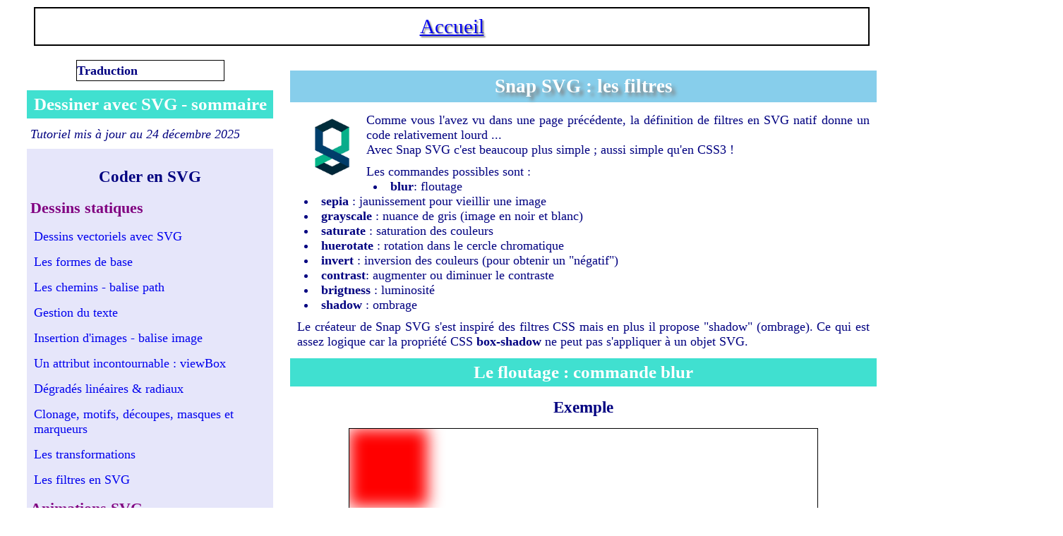

--- FILE ---
content_type: text/html; charset=UTF-8
request_url: https://darchevillepatrick.info/svg/svg22.php
body_size: 3688
content:
<!doctype html>
<html lang ="fr">
<head>
<title>Snap SVG : les filtres - darchevillepatrick.info</title>
<link href ="../style.css" rel = "stylesheet" >
<meta charset = 'utf-8'>
<meta name="description" content="Snap SVG : les filtres.
Alors qu'en SVG natif la définition des filtres est disons, un peu lourde, via Snap elle est très succincte. 
">
<meta name="viewport" content=	"width=device-width, user-scalable=yes" />
<script src="snap.svg-min.js"></script>
<noscript>
	<h2>Les zones de dessin restent vides car votre navigateur a bloqué le JavaScript</h2>
</noscript>
<style>
	.ombrage {box-shadow : 5px 5px 5px gray ; }
</style>
</head>
<body id="debut">
<header>
	<p class ="titre"><a href = '../index.htm' title ='retour accueil' >Accueil</a>
</header>
<script src="https://translate.google.com/translate_a/element.js?cb=googleTranslateElementInit">
</script>
<section id ="plan">
	<div id="traduction">
		<h5>Traduction</h5>
	</div>
<h2>Dessiner avec SVG - sommaire</h2>
<time datetime = "2025-12-24">Tutoriel mis à jour au 24 décembre 2025</time>
<div id ="sommaire">
	<div class ='menu'>
		<h3>Coder en SVG</h3>
		<h4>Dessins statiques</h4>
		<a href = 'svg0.php#corps'>Dessins vectoriels avec SVG</a>
		<a href = 'svg1.php#corps'>Les formes de base</a>
		<a href = 'svg2.php#corps'>Les chemins - balise path</a>
		<a href = 'svg3.php#corps'>Gestion du texte</a>
		<a href = 'svg4.php#corps'>Insertion d'images - balise image</a>
		<a href = 'svg5.php#corps'>Un attribut incontournable : viewBox</a>
		<a href = 'svg6.php#corps'>Dégradés linéaires & radiaux</a>
		<a href = 'svg7.php#corps'>Clonage, motifs, découpes, masques et marqueurs</a>
		<a href = 'svg8.php#corps'>Les transformations</a>
		<a href = 'svg9.php#corps'>Les filtres en SVG</a>
		
		<h4>Animations SVG</h4>
		<a href = 'svg10.php#corps'>La balise animate du SMIL</a>
		<a href = 'svg11.php#corps'>Compléments sur la balise animate</a>
		<a href = 'svg12.php#corps'>La balise animateMotion du SMIL</a>
		<a href = 'svg13.php#corps'>La balise animateTransform du SMIL</a>
		<a href = 'svg14.php#corps'>la balise set du SMIL</a>
		<a href = 'svg15.php#corps'>Animer via JavaScript</a>
		<a href = 'svg16.php#corps'>Animer via CSS</a>
		<a href = 'svg17.php#corps'>Deux jeux vidéos grâce à SVG-JS</a>
		<a href = 'svg18.php#corps'>Méthodologie pour produire du SVG externe et interne</a>
		<a href = 'svg19.php#corps'>La version 2 de SVG</a>
	</div>
	<div class ='menu'>
		<h3>Le framework Snap SVG</h3>
		<a href = 'svg20.php#corps'>Découverte du framework</a>
		<a href = 'svg21.php#corps'>Plus loin avec Snap SVG</a>
		<a href = 'svg22.php#corps'>Les filtres avec Snap SVG</a>
		<a href = 'svg23.php#corps'>Les autres définitions (dégradés, motifs, découpes & masques)</a>
		<a href = 'svg24.php#corps'>Chemins, texte et événements avec Snap SVG</a>
		<a href = 'svg25.php#corps'>Animations avec Snap SVG - initiation</a>
		<a href = 'svg26.php#corps'>Animations avec Snap SVG - approfondissements</a>
	
	</div>
</div>
<div id ="divers">
	<h2>Dessiner avec SVG - recherche</h2>
	<script async src="https://cse.google.com/cse.js?cx=3b7fd146bab6cd87b"></script>
	<div class="gcse-search"></div>
	<h2>L'auteur : Patrick Darcheville</h2>
	<p><img src ='../images/patrick.jpg'  class ='logo' />
	Vous pouvez me contacter via Facebook pour questions & suggestions : 
	<a href ="https://www.facebook.com/Sitedepatrickdarcheville-107126901155069" target ='_blank'>Page Facebook relative à mon site</a>
	
</div>
<script>
	function googleTranslateElementInit() 
	{
	new google.translate.TranslateElement({pageLanguage: 'fr'}, 'traduction');
	}
</script>
</section>
<section id ="corps">
<h1>Snap SVG : les filtres</h1>
<p><img src ="snap_logo.png" class ="logo">
Comme vous l'avez vu dans une page précédente, la définition de filtres en SVG natif donne un code relativement lourd ...
<br>Avec Snap SVG c'est beaucoup plus simple ;  aussi simple qu'en CSS3 !
<ul>Les commandes possibles sont : 
<li><b>blur</b>: floutage
<li><b>sepia</b> : jaunissement pour vieillir une image
<li><b>grayscale</b> : nuance de gris (image en noir et blanc)
<li><b>saturate</b> : saturation des couleurs
<li><b>huerotate</b> : rotation dans le cercle chromatique
<li><b>invert</b> : inversion des couleurs (pour obtenir un "négatif")
<li><b>contrast</b>: augmenter ou diminuer le contraste
<li><b>brigtness</b> : luminosité
<li><b>shadow</b> : ombrage
</ul>

<p>Le créateur de Snap SVG s'est inspiré des filtres CSS mais en plus il propose "shadow" (ombrage). 
Ce qui est assez logique car la propriété CSS <b>box-shadow</b> ne peut pas s'appliquer à un objet SVG. 

<h2>Le floutage : commande blur</h2>
<h3>Exemple</h3>
<svg viewBox ="0 0 600 400"  width ="80%" id ="zone1">
<script>
	var s = Snap("#zone1") ;
	// le canevas SVG est référencé par la variable s
	var flou = s.filter(Snap.filter.blur(10,10));
	// application du flou à deux rectangles 
	var rectangle1 = s.rect(0,0,100,100).attr({fill : "red",filter: flou});
	var rectangle2 = s.rect(200,200,100,100).attr({fill : "green",filter: flou});
</script>
</svg>
</script>
</svg>
<h3>Le code correspondant</h3>
<p>Le canevas est identifié "zone1". 
<br>Le script : 
<pre>
	var s = Snap("#zone1") ;
	// le canevas SVG est référencé par la variable s
	var flou = s.filter(Snap.filter.blur(10,10));
	// application du flou à deux rectangles 
	var rectangle1 = s.rect(0,0,100,100).attr({fill : "red",filter: flou});
	var rectangle2 = s.rect(200,200,100,100).attr({fill : "green",filter: flou});
</pre>
<p>Pour chaque type de filtre à définir, il y a une méthode. Pour un flou il s'agit de : <b>Snap.filter.blur().</b>
<br>Pour appliquer un filtre à un objet il suffit d'utiliser la méthode <b>attr()</b> avec la commande <b>filter : nomFiltre</b>. 

<h2>Rotation sur le cercle chromatique : commande hueRotate</h2>
<h3>Exemple</h3>
<svg viewBox ="0 0 800 200"  width ="80%" id ="zone2">
<script>
	var s = Snap("#zone2") ;
	
	var f45 = s.filter(Snap.filter.hueRotate(45)) ;
	var f135 = s.filter(Snap.filter.hueRotate(135)) ;
	var f225 = s.filter(Snap.filter.hueRotate(225)) ;
	var f315 = s.filter(Snap.filter.hueRotate(315)) ;
	var f360 = s.filter(Snap.filter.hueRotate(360)) ;
	// application des filtres à une image
	s.image("../images/jolie_fille.jpg",0,0,160,200).attr({filter: f45 });
	s.image("../images/jolie_fille.jpg",160,0,160,200).attr({filter: f135 });
	s.image("../images/jolie_fille.jpg",320,0,160,200).attr({filter: f225 });
	s.image("../images/jolie_fille.jpg",480,0,160,200).attr({filter: f315 });
	s.image("../images/jolie_fille.jpg",640,0,160,200).attr({filter: f360 });
</script>
</svg>
<h3>Le code correspondant</h3>
<p>Ce deuxième canevas dans la page web est identifié "zone2".
<br>Le script : 
<pre>
	var s = Snap("#zone2") ;
	// la variable "s" référence le canevas
	// définition de 5 filtres chromatiques ci-dessous
	var f45 = s.filter(Snap.filter.hueRotate(45)) ;
	var f135 = s.filter(Snap.filter.hueRotate(135)) ;
	var f225 = s.filter(Snap.filter.hueRotate(225)) ;
	var f315 = s.filter(Snap.filter.hueRotate(315)) ;
	var f360 = s.filter(Snap.filter.hueRotate(360)) ;
	
	// application des filtres à une image
	s.image("../images/jolie_fille.jpg",0,0,160,200).attr({filter: f45 });
	s.image("../images/jolie_fille.jpg",160,0,160,200).attr({filter: f135 });
	s.image("../images/jolie_fille.jpg",320,0,160,200).attr({filter: f225 });
	s.image("../images/jolie_fille.jpg",480,0,160,200).attr({filter: f315 });
	s.image("../images/jolie_fille.jpg",640,0,160,200).attr({filter: f360 });
</pre>
<p>On définit 5 filtres pour le canevas (référencé par la variable "s"). On utilise ici la méthode <b>Snap.filter.hueRotate()</b>.
<p>Le paramètre est une valeur comprise entre 0 degré et 360 degrés. Attention une rotation de 360° équivaut a une rotation de 0° 
c'est à dire l'original !

<h2>Luminosité : commande brigthness</h2>
<h3>Exemple</h3>
<svg viewBox ="0 0 800 200"  width ="80%" id ="zone3"> </svg>
<script>
	var s = Snap("#zone3") ;
	
	var f0 = s.filter(Snap.filter.brightness(0)) ;
	var f1 = s.filter(Snap.filter.brightness(.5)) ;
	var f2 = s.filter(Snap.filter.brightness(1)) ;
	var f3 = s.filter(Snap.filter.brightness(2)) ;
	var f4 = s.filter(Snap.filter.brightness(4)) ;
	
	// application des filtres à une image
	s.image("../images/jolie_fille.jpg",0,0,160,200).attr({filter: f0 });
	s.image("../images/jolie_fille.jpg",160,0,160,200).attr({filter: f1});
	s.image("../images/jolie_fille.jpg",320,0,160,200).attr({filter: f2});
	s.image("../images/jolie_fille.jpg",480,0,160,200).attr({filter: f3 });
	s.image("../images/jolie_fille.jpg",640,0,160,200).attr({filter: f4 });
</script>

<h3>Le code correspondant</h3>
<p>Ce troisième canevas est identifié "zone3".
<br>Le script : 
<pre>
	var s = Snap("#zone3") ;
	// définition de 5 filtres de luminosité
	var f0 = s.filter(Snap.filter.brightness(0)) ;
	var f1 = s.filter(Snap.filter.brightness(.5)) ;
	var f2 = s.filter(Snap.filter.brightness(1)) ;
	var f3 = s.filter(Snap.filter.brightness(2)) ;
	var f4 = s.filter(Snap.filter.brightness(4)) ;
	
	// application des filtres à une image
	s.image("../images/jolie_fille.jpg",0,0,160,200).attr({filter: f0 });
	s.image("../images/jolie_fille.jpg",160,0,160,200).attr({filter: f1});
	s.image("../images/jolie_fille.jpg",320,0,160,200).attr({filter: f2});
	s.image("../images/jolie_fille.jpg",480,0,160,200).attr({filter: f3 });
	s.image("../images/jolie_fille.jpg",640,0,160,200).attr({filter: f4 });
</pre>
<p>La valeur de référence est 1 ; si argument inférieur à 1 alors image assombrie (avec 0 : noir absolu) ; si argument est supérieur 
à 1 alors image éclaircie. 

<h2>Contraste : commande contrast</h2>
<h3>Exemple</h3>
<svg viewBox ="0 0 800 200"  width ="80%"  id ="zone4">
<script>
	var s = Snap("#zone4") ;
	// définition de 5 filtres de contraste
	var f0 = s.filter(Snap.filter.contrast(0));
	var f1 = s.filter(Snap.filter.contrast(.5));
	var f2 = s.filter(Snap.filter.contrast(1)) ;
	var f3 = s.filter(Snap.filter.contrast(2)) ;
	var f4 = s.filter(Snap.filter.contrast(3)) ;
	
	// application des filtres à une image
	s.image("../images/jolie_fille.jpg",0,0,160,200).attr({filter: f0 });
	s.image("../images/jolie_fille.jpg",160,0,160,200).attr({filter: f1});
	s.image("../images/jolie_fille.jpg",320,0,160,200).attr({filter: f2});
	s.image("../images/jolie_fille.jpg",480,0,160,200).attr({filter: f3 });
	s.image("../images/jolie_fille.jpg",640,0,160,200).attr({filter: f4 });
</script>
</svg>
<h3>Le code correspondant</h3>
<p>Ce quatrième canevas est identifié "zone4". 
<br>Le script : 
<pre>
	var s = Snap("#zone4") ;
	// définition de 5 filtres de contraste
	var f0 = s.filter(Snap.filter.contrast(0));
	var f1 = s.filter(Snap.filter.contrast(.5));
	var f2 = s.filter(Snap.filter.contrast(1)) ;
	var f3 = s.filter(Snap.filter.contrast(2)) ;
	var f4 = s.filter(Snap.filter.contrast(3)) ;
	
	// application des filtres à une image
	s.image("../images/jolie_fille.jpg",0,0,160,200).attr({filter: f0 });
	s.image("../images/jolie_fille.jpg",160,0,160,200).attr({filter: f1});
	s.image("../images/jolie_fille.jpg",320,0,160,200).attr({filter: f2});
	s.image("../images/jolie_fille.jpg",480,0,160,200).attr({filter: f3 });
	s.image("../images/jolie_fille.jpg",640,0,160,200).attr({filter: f4 });
</pre>
<p>La valeur de référence est 1 ; si argument supérieur à 1 alors image plus contrastée ; 
si argument est égal à 0 alors affichage d'une zone grisée. 
Si le paramètre compris entre 1 et 0 alors perte de contraste. 

<h2>Autres commandes : sepia, invert, grayscale</h2>
<h3>Exemple</h3>
<svg viewBox ="0 0 960 200"  width ="80%"  id ="zone5">
<script>
	var s = Snap("#zone5") ;
	// 2 filtres avec  commande sepia, 2 avec commande 
	// invert et 2 avec comme grayscale (nuance de gris).
	var f0 = s.filter(Snap.filter.sepia(0));
	var f1 = s.filter(Snap.filter.sepia(1));
	var f2 = s.filter(Snap.filter.invert(0)) ;
	var f3 = s.filter(Snap.filter.invert(1)) ;
	var f4 = s.filter(Snap.filter.grayscale(1)) ;
	var f5 = s.filter(Snap.filter.grayscale(.5)) ;
	// application des filtres à une image
	s.image("../images/jolie_fille.jpg",0,0,160,200).attr({filter: f0 });
	s.image("../images/jolie_fille.jpg",160,0,160,200).attr({filter: f1});
	s.image("../images/jolie_fille.jpg",320,0,160,200).attr({filter: f2});
	s.image("../images/jolie_fille.jpg",480,0,160,200).attr({filter: f3 });
	s.image("../images/jolie_fille.jpg",640,0,160,200).attr({filter: f4 });
	s.image("../images/jolie_fille.jpg",800,0,160,200).attr({filter: f5 });
</script>
</svg>

<h3>Le code correspondant</h3>
<p>Ce cinquième canevas est identifié "zone5". 
<pre>
	var s = Snap("#zone5") ;
	// 2 filtres avec  commande sepia, 2 avec commande invert et 2 avec comme grayscale (nuance de gris).
	var f0 = s.filter(Snap.filter.sepia(0));
	var f1 = s.filter(Snap.filter.sepia(1));
	var f2 = s.filter(Snap.filter.invert(0)) ;
	var f3 = s.filter(Snap.filter.invert(1)) ;
	var f4 = s.filter(Snap.filter.grayscale(1)) ;
	var f5 = s.filter(Snap.filter.grayscale(0.5)) ;
	// application des filtres à une image
	s.image("../images/jolie_fille.jpg",0,0,160,200).attr({filter: f0 });
	s.image("../images/jolie_fille.jpg",160,0,160,200).attr({filter: f1});
	s.image("../images/jolie_fille.jpg",320,0,160,200).attr({filter: f2});
	s.image("../images/jolie_fille.jpg",480,0,160,200).attr({filter: f3 });
	s.image("../images/jolie_fille.jpg",640,0,160,200).attr({filter: f4 });
	s.image("../images/jolie_fille.jpg",800,0,160,200).attr({filter: f5 });
</pre>
<p>Effet sépia : si paramètre vaut 1  alors sépia total ; si paramètre vaut 0 alors l'image filtrée correspond à celle d'origine. 
<p>Effet invert : l'argument ne peut prendre que deux valeurs : 1(négatif) ou 0 (image d'origine). 
<p>Effet grayscale (nuance de gris) : si le paramètre est 1 alors image en noir et blanc ; si paramètre vaut 0 alors aucun effet. 

<h2>Ombrage d'une forme : shadow</h2>
<h3>Exemple</h3>
<svg viewBox ="0 0 600 400"  width ="80%" id ="zone6" style ="box-shadow : 5px 5px 5px gray ;"> 
<script>
	var s = Snap("#zone6") ;
	var ombre = s.filter(Snap.filter.shadow(10, 10, .5));
	// définition d'un filtre SVG : ombrage
	var carre = s.rect(0,0,100,100).attr({fill : "olive", filter : ombre}); 
    var cercle = s.circle(300, 200, 100).attr({fill : "navy", filter: ombre });
</script>
</svg>
<p>Le canevas SVG ainsi que les deux éléments SVG sont ombrés. 
<h3>Code HTML</h3>
<pre>
	...
	&lt;svg viewBox ="0 0 600 400"  width ="80%" id ="zone6" 
		style ="box-shadow : 5px 5px 5px gray ;" &gt;
	...
</pre>
<h3>Le code correspondant</h3>
<p>Ce dernier canevas est identifié "zone6". 
<pre>
var s = Snap("#zone6") ;
var ombre = s.filter(Snap.filter.shadow(10, 10, .5));
// définition d'un filtre SVG : ombrage
var carre = s.rect(0,0,100,100).attr({fill : "olive", filter : ombre}); 
var cercle = s.circle(300, 200, 100).attr({fill : "navy", filter: ombre });
</pre>
<p>Le canevas SVG (élément HTML) est ombré via la propriété CSS <b>box-shadow</b> tandis que les éléments SVG sont ombrés via un 
filtre défini par Snap SVG.
<br>Trois paramètres pour la propriété <b>shadow</b> : dx, dy, opacity.

</section>
<nav>
	<a href ="svg21.php#corps" >Chapitre précédent</a>
	<a href ="#corps" >Haut de page</a>
	<a href ="svg23.php#corps">Chapitre suivant</a>
</nav>
</body></html>

